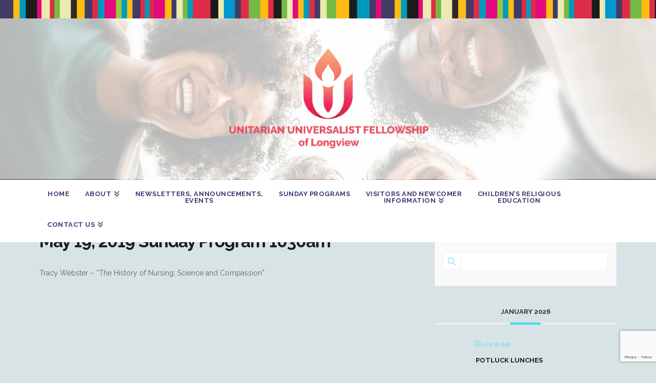

--- FILE ---
content_type: text/html; charset=utf-8
request_url: https://www.google.com/recaptcha/api2/anchor?ar=1&k=6LdRIXsgAAAAAAOV3aj8ZvkRgfTyAea4cCNukIMU&co=aHR0cHM6Ly93d3cudXVmbG9uZ3ZpZXcub3JnOjQ0Mw..&hl=en&v=PoyoqOPhxBO7pBk68S4YbpHZ&size=invisible&anchor-ms=20000&execute-ms=30000&cb=ae296khdi2mm
body_size: 48771
content:
<!DOCTYPE HTML><html dir="ltr" lang="en"><head><meta http-equiv="Content-Type" content="text/html; charset=UTF-8">
<meta http-equiv="X-UA-Compatible" content="IE=edge">
<title>reCAPTCHA</title>
<style type="text/css">
/* cyrillic-ext */
@font-face {
  font-family: 'Roboto';
  font-style: normal;
  font-weight: 400;
  font-stretch: 100%;
  src: url(//fonts.gstatic.com/s/roboto/v48/KFO7CnqEu92Fr1ME7kSn66aGLdTylUAMa3GUBHMdazTgWw.woff2) format('woff2');
  unicode-range: U+0460-052F, U+1C80-1C8A, U+20B4, U+2DE0-2DFF, U+A640-A69F, U+FE2E-FE2F;
}
/* cyrillic */
@font-face {
  font-family: 'Roboto';
  font-style: normal;
  font-weight: 400;
  font-stretch: 100%;
  src: url(//fonts.gstatic.com/s/roboto/v48/KFO7CnqEu92Fr1ME7kSn66aGLdTylUAMa3iUBHMdazTgWw.woff2) format('woff2');
  unicode-range: U+0301, U+0400-045F, U+0490-0491, U+04B0-04B1, U+2116;
}
/* greek-ext */
@font-face {
  font-family: 'Roboto';
  font-style: normal;
  font-weight: 400;
  font-stretch: 100%;
  src: url(//fonts.gstatic.com/s/roboto/v48/KFO7CnqEu92Fr1ME7kSn66aGLdTylUAMa3CUBHMdazTgWw.woff2) format('woff2');
  unicode-range: U+1F00-1FFF;
}
/* greek */
@font-face {
  font-family: 'Roboto';
  font-style: normal;
  font-weight: 400;
  font-stretch: 100%;
  src: url(//fonts.gstatic.com/s/roboto/v48/KFO7CnqEu92Fr1ME7kSn66aGLdTylUAMa3-UBHMdazTgWw.woff2) format('woff2');
  unicode-range: U+0370-0377, U+037A-037F, U+0384-038A, U+038C, U+038E-03A1, U+03A3-03FF;
}
/* math */
@font-face {
  font-family: 'Roboto';
  font-style: normal;
  font-weight: 400;
  font-stretch: 100%;
  src: url(//fonts.gstatic.com/s/roboto/v48/KFO7CnqEu92Fr1ME7kSn66aGLdTylUAMawCUBHMdazTgWw.woff2) format('woff2');
  unicode-range: U+0302-0303, U+0305, U+0307-0308, U+0310, U+0312, U+0315, U+031A, U+0326-0327, U+032C, U+032F-0330, U+0332-0333, U+0338, U+033A, U+0346, U+034D, U+0391-03A1, U+03A3-03A9, U+03B1-03C9, U+03D1, U+03D5-03D6, U+03F0-03F1, U+03F4-03F5, U+2016-2017, U+2034-2038, U+203C, U+2040, U+2043, U+2047, U+2050, U+2057, U+205F, U+2070-2071, U+2074-208E, U+2090-209C, U+20D0-20DC, U+20E1, U+20E5-20EF, U+2100-2112, U+2114-2115, U+2117-2121, U+2123-214F, U+2190, U+2192, U+2194-21AE, U+21B0-21E5, U+21F1-21F2, U+21F4-2211, U+2213-2214, U+2216-22FF, U+2308-230B, U+2310, U+2319, U+231C-2321, U+2336-237A, U+237C, U+2395, U+239B-23B7, U+23D0, U+23DC-23E1, U+2474-2475, U+25AF, U+25B3, U+25B7, U+25BD, U+25C1, U+25CA, U+25CC, U+25FB, U+266D-266F, U+27C0-27FF, U+2900-2AFF, U+2B0E-2B11, U+2B30-2B4C, U+2BFE, U+3030, U+FF5B, U+FF5D, U+1D400-1D7FF, U+1EE00-1EEFF;
}
/* symbols */
@font-face {
  font-family: 'Roboto';
  font-style: normal;
  font-weight: 400;
  font-stretch: 100%;
  src: url(//fonts.gstatic.com/s/roboto/v48/KFO7CnqEu92Fr1ME7kSn66aGLdTylUAMaxKUBHMdazTgWw.woff2) format('woff2');
  unicode-range: U+0001-000C, U+000E-001F, U+007F-009F, U+20DD-20E0, U+20E2-20E4, U+2150-218F, U+2190, U+2192, U+2194-2199, U+21AF, U+21E6-21F0, U+21F3, U+2218-2219, U+2299, U+22C4-22C6, U+2300-243F, U+2440-244A, U+2460-24FF, U+25A0-27BF, U+2800-28FF, U+2921-2922, U+2981, U+29BF, U+29EB, U+2B00-2BFF, U+4DC0-4DFF, U+FFF9-FFFB, U+10140-1018E, U+10190-1019C, U+101A0, U+101D0-101FD, U+102E0-102FB, U+10E60-10E7E, U+1D2C0-1D2D3, U+1D2E0-1D37F, U+1F000-1F0FF, U+1F100-1F1AD, U+1F1E6-1F1FF, U+1F30D-1F30F, U+1F315, U+1F31C, U+1F31E, U+1F320-1F32C, U+1F336, U+1F378, U+1F37D, U+1F382, U+1F393-1F39F, U+1F3A7-1F3A8, U+1F3AC-1F3AF, U+1F3C2, U+1F3C4-1F3C6, U+1F3CA-1F3CE, U+1F3D4-1F3E0, U+1F3ED, U+1F3F1-1F3F3, U+1F3F5-1F3F7, U+1F408, U+1F415, U+1F41F, U+1F426, U+1F43F, U+1F441-1F442, U+1F444, U+1F446-1F449, U+1F44C-1F44E, U+1F453, U+1F46A, U+1F47D, U+1F4A3, U+1F4B0, U+1F4B3, U+1F4B9, U+1F4BB, U+1F4BF, U+1F4C8-1F4CB, U+1F4D6, U+1F4DA, U+1F4DF, U+1F4E3-1F4E6, U+1F4EA-1F4ED, U+1F4F7, U+1F4F9-1F4FB, U+1F4FD-1F4FE, U+1F503, U+1F507-1F50B, U+1F50D, U+1F512-1F513, U+1F53E-1F54A, U+1F54F-1F5FA, U+1F610, U+1F650-1F67F, U+1F687, U+1F68D, U+1F691, U+1F694, U+1F698, U+1F6AD, U+1F6B2, U+1F6B9-1F6BA, U+1F6BC, U+1F6C6-1F6CF, U+1F6D3-1F6D7, U+1F6E0-1F6EA, U+1F6F0-1F6F3, U+1F6F7-1F6FC, U+1F700-1F7FF, U+1F800-1F80B, U+1F810-1F847, U+1F850-1F859, U+1F860-1F887, U+1F890-1F8AD, U+1F8B0-1F8BB, U+1F8C0-1F8C1, U+1F900-1F90B, U+1F93B, U+1F946, U+1F984, U+1F996, U+1F9E9, U+1FA00-1FA6F, U+1FA70-1FA7C, U+1FA80-1FA89, U+1FA8F-1FAC6, U+1FACE-1FADC, U+1FADF-1FAE9, U+1FAF0-1FAF8, U+1FB00-1FBFF;
}
/* vietnamese */
@font-face {
  font-family: 'Roboto';
  font-style: normal;
  font-weight: 400;
  font-stretch: 100%;
  src: url(//fonts.gstatic.com/s/roboto/v48/KFO7CnqEu92Fr1ME7kSn66aGLdTylUAMa3OUBHMdazTgWw.woff2) format('woff2');
  unicode-range: U+0102-0103, U+0110-0111, U+0128-0129, U+0168-0169, U+01A0-01A1, U+01AF-01B0, U+0300-0301, U+0303-0304, U+0308-0309, U+0323, U+0329, U+1EA0-1EF9, U+20AB;
}
/* latin-ext */
@font-face {
  font-family: 'Roboto';
  font-style: normal;
  font-weight: 400;
  font-stretch: 100%;
  src: url(//fonts.gstatic.com/s/roboto/v48/KFO7CnqEu92Fr1ME7kSn66aGLdTylUAMa3KUBHMdazTgWw.woff2) format('woff2');
  unicode-range: U+0100-02BA, U+02BD-02C5, U+02C7-02CC, U+02CE-02D7, U+02DD-02FF, U+0304, U+0308, U+0329, U+1D00-1DBF, U+1E00-1E9F, U+1EF2-1EFF, U+2020, U+20A0-20AB, U+20AD-20C0, U+2113, U+2C60-2C7F, U+A720-A7FF;
}
/* latin */
@font-face {
  font-family: 'Roboto';
  font-style: normal;
  font-weight: 400;
  font-stretch: 100%;
  src: url(//fonts.gstatic.com/s/roboto/v48/KFO7CnqEu92Fr1ME7kSn66aGLdTylUAMa3yUBHMdazQ.woff2) format('woff2');
  unicode-range: U+0000-00FF, U+0131, U+0152-0153, U+02BB-02BC, U+02C6, U+02DA, U+02DC, U+0304, U+0308, U+0329, U+2000-206F, U+20AC, U+2122, U+2191, U+2193, U+2212, U+2215, U+FEFF, U+FFFD;
}
/* cyrillic-ext */
@font-face {
  font-family: 'Roboto';
  font-style: normal;
  font-weight: 500;
  font-stretch: 100%;
  src: url(//fonts.gstatic.com/s/roboto/v48/KFO7CnqEu92Fr1ME7kSn66aGLdTylUAMa3GUBHMdazTgWw.woff2) format('woff2');
  unicode-range: U+0460-052F, U+1C80-1C8A, U+20B4, U+2DE0-2DFF, U+A640-A69F, U+FE2E-FE2F;
}
/* cyrillic */
@font-face {
  font-family: 'Roboto';
  font-style: normal;
  font-weight: 500;
  font-stretch: 100%;
  src: url(//fonts.gstatic.com/s/roboto/v48/KFO7CnqEu92Fr1ME7kSn66aGLdTylUAMa3iUBHMdazTgWw.woff2) format('woff2');
  unicode-range: U+0301, U+0400-045F, U+0490-0491, U+04B0-04B1, U+2116;
}
/* greek-ext */
@font-face {
  font-family: 'Roboto';
  font-style: normal;
  font-weight: 500;
  font-stretch: 100%;
  src: url(//fonts.gstatic.com/s/roboto/v48/KFO7CnqEu92Fr1ME7kSn66aGLdTylUAMa3CUBHMdazTgWw.woff2) format('woff2');
  unicode-range: U+1F00-1FFF;
}
/* greek */
@font-face {
  font-family: 'Roboto';
  font-style: normal;
  font-weight: 500;
  font-stretch: 100%;
  src: url(//fonts.gstatic.com/s/roboto/v48/KFO7CnqEu92Fr1ME7kSn66aGLdTylUAMa3-UBHMdazTgWw.woff2) format('woff2');
  unicode-range: U+0370-0377, U+037A-037F, U+0384-038A, U+038C, U+038E-03A1, U+03A3-03FF;
}
/* math */
@font-face {
  font-family: 'Roboto';
  font-style: normal;
  font-weight: 500;
  font-stretch: 100%;
  src: url(//fonts.gstatic.com/s/roboto/v48/KFO7CnqEu92Fr1ME7kSn66aGLdTylUAMawCUBHMdazTgWw.woff2) format('woff2');
  unicode-range: U+0302-0303, U+0305, U+0307-0308, U+0310, U+0312, U+0315, U+031A, U+0326-0327, U+032C, U+032F-0330, U+0332-0333, U+0338, U+033A, U+0346, U+034D, U+0391-03A1, U+03A3-03A9, U+03B1-03C9, U+03D1, U+03D5-03D6, U+03F0-03F1, U+03F4-03F5, U+2016-2017, U+2034-2038, U+203C, U+2040, U+2043, U+2047, U+2050, U+2057, U+205F, U+2070-2071, U+2074-208E, U+2090-209C, U+20D0-20DC, U+20E1, U+20E5-20EF, U+2100-2112, U+2114-2115, U+2117-2121, U+2123-214F, U+2190, U+2192, U+2194-21AE, U+21B0-21E5, U+21F1-21F2, U+21F4-2211, U+2213-2214, U+2216-22FF, U+2308-230B, U+2310, U+2319, U+231C-2321, U+2336-237A, U+237C, U+2395, U+239B-23B7, U+23D0, U+23DC-23E1, U+2474-2475, U+25AF, U+25B3, U+25B7, U+25BD, U+25C1, U+25CA, U+25CC, U+25FB, U+266D-266F, U+27C0-27FF, U+2900-2AFF, U+2B0E-2B11, U+2B30-2B4C, U+2BFE, U+3030, U+FF5B, U+FF5D, U+1D400-1D7FF, U+1EE00-1EEFF;
}
/* symbols */
@font-face {
  font-family: 'Roboto';
  font-style: normal;
  font-weight: 500;
  font-stretch: 100%;
  src: url(//fonts.gstatic.com/s/roboto/v48/KFO7CnqEu92Fr1ME7kSn66aGLdTylUAMaxKUBHMdazTgWw.woff2) format('woff2');
  unicode-range: U+0001-000C, U+000E-001F, U+007F-009F, U+20DD-20E0, U+20E2-20E4, U+2150-218F, U+2190, U+2192, U+2194-2199, U+21AF, U+21E6-21F0, U+21F3, U+2218-2219, U+2299, U+22C4-22C6, U+2300-243F, U+2440-244A, U+2460-24FF, U+25A0-27BF, U+2800-28FF, U+2921-2922, U+2981, U+29BF, U+29EB, U+2B00-2BFF, U+4DC0-4DFF, U+FFF9-FFFB, U+10140-1018E, U+10190-1019C, U+101A0, U+101D0-101FD, U+102E0-102FB, U+10E60-10E7E, U+1D2C0-1D2D3, U+1D2E0-1D37F, U+1F000-1F0FF, U+1F100-1F1AD, U+1F1E6-1F1FF, U+1F30D-1F30F, U+1F315, U+1F31C, U+1F31E, U+1F320-1F32C, U+1F336, U+1F378, U+1F37D, U+1F382, U+1F393-1F39F, U+1F3A7-1F3A8, U+1F3AC-1F3AF, U+1F3C2, U+1F3C4-1F3C6, U+1F3CA-1F3CE, U+1F3D4-1F3E0, U+1F3ED, U+1F3F1-1F3F3, U+1F3F5-1F3F7, U+1F408, U+1F415, U+1F41F, U+1F426, U+1F43F, U+1F441-1F442, U+1F444, U+1F446-1F449, U+1F44C-1F44E, U+1F453, U+1F46A, U+1F47D, U+1F4A3, U+1F4B0, U+1F4B3, U+1F4B9, U+1F4BB, U+1F4BF, U+1F4C8-1F4CB, U+1F4D6, U+1F4DA, U+1F4DF, U+1F4E3-1F4E6, U+1F4EA-1F4ED, U+1F4F7, U+1F4F9-1F4FB, U+1F4FD-1F4FE, U+1F503, U+1F507-1F50B, U+1F50D, U+1F512-1F513, U+1F53E-1F54A, U+1F54F-1F5FA, U+1F610, U+1F650-1F67F, U+1F687, U+1F68D, U+1F691, U+1F694, U+1F698, U+1F6AD, U+1F6B2, U+1F6B9-1F6BA, U+1F6BC, U+1F6C6-1F6CF, U+1F6D3-1F6D7, U+1F6E0-1F6EA, U+1F6F0-1F6F3, U+1F6F7-1F6FC, U+1F700-1F7FF, U+1F800-1F80B, U+1F810-1F847, U+1F850-1F859, U+1F860-1F887, U+1F890-1F8AD, U+1F8B0-1F8BB, U+1F8C0-1F8C1, U+1F900-1F90B, U+1F93B, U+1F946, U+1F984, U+1F996, U+1F9E9, U+1FA00-1FA6F, U+1FA70-1FA7C, U+1FA80-1FA89, U+1FA8F-1FAC6, U+1FACE-1FADC, U+1FADF-1FAE9, U+1FAF0-1FAF8, U+1FB00-1FBFF;
}
/* vietnamese */
@font-face {
  font-family: 'Roboto';
  font-style: normal;
  font-weight: 500;
  font-stretch: 100%;
  src: url(//fonts.gstatic.com/s/roboto/v48/KFO7CnqEu92Fr1ME7kSn66aGLdTylUAMa3OUBHMdazTgWw.woff2) format('woff2');
  unicode-range: U+0102-0103, U+0110-0111, U+0128-0129, U+0168-0169, U+01A0-01A1, U+01AF-01B0, U+0300-0301, U+0303-0304, U+0308-0309, U+0323, U+0329, U+1EA0-1EF9, U+20AB;
}
/* latin-ext */
@font-face {
  font-family: 'Roboto';
  font-style: normal;
  font-weight: 500;
  font-stretch: 100%;
  src: url(//fonts.gstatic.com/s/roboto/v48/KFO7CnqEu92Fr1ME7kSn66aGLdTylUAMa3KUBHMdazTgWw.woff2) format('woff2');
  unicode-range: U+0100-02BA, U+02BD-02C5, U+02C7-02CC, U+02CE-02D7, U+02DD-02FF, U+0304, U+0308, U+0329, U+1D00-1DBF, U+1E00-1E9F, U+1EF2-1EFF, U+2020, U+20A0-20AB, U+20AD-20C0, U+2113, U+2C60-2C7F, U+A720-A7FF;
}
/* latin */
@font-face {
  font-family: 'Roboto';
  font-style: normal;
  font-weight: 500;
  font-stretch: 100%;
  src: url(//fonts.gstatic.com/s/roboto/v48/KFO7CnqEu92Fr1ME7kSn66aGLdTylUAMa3yUBHMdazQ.woff2) format('woff2');
  unicode-range: U+0000-00FF, U+0131, U+0152-0153, U+02BB-02BC, U+02C6, U+02DA, U+02DC, U+0304, U+0308, U+0329, U+2000-206F, U+20AC, U+2122, U+2191, U+2193, U+2212, U+2215, U+FEFF, U+FFFD;
}
/* cyrillic-ext */
@font-face {
  font-family: 'Roboto';
  font-style: normal;
  font-weight: 900;
  font-stretch: 100%;
  src: url(//fonts.gstatic.com/s/roboto/v48/KFO7CnqEu92Fr1ME7kSn66aGLdTylUAMa3GUBHMdazTgWw.woff2) format('woff2');
  unicode-range: U+0460-052F, U+1C80-1C8A, U+20B4, U+2DE0-2DFF, U+A640-A69F, U+FE2E-FE2F;
}
/* cyrillic */
@font-face {
  font-family: 'Roboto';
  font-style: normal;
  font-weight: 900;
  font-stretch: 100%;
  src: url(//fonts.gstatic.com/s/roboto/v48/KFO7CnqEu92Fr1ME7kSn66aGLdTylUAMa3iUBHMdazTgWw.woff2) format('woff2');
  unicode-range: U+0301, U+0400-045F, U+0490-0491, U+04B0-04B1, U+2116;
}
/* greek-ext */
@font-face {
  font-family: 'Roboto';
  font-style: normal;
  font-weight: 900;
  font-stretch: 100%;
  src: url(//fonts.gstatic.com/s/roboto/v48/KFO7CnqEu92Fr1ME7kSn66aGLdTylUAMa3CUBHMdazTgWw.woff2) format('woff2');
  unicode-range: U+1F00-1FFF;
}
/* greek */
@font-face {
  font-family: 'Roboto';
  font-style: normal;
  font-weight: 900;
  font-stretch: 100%;
  src: url(//fonts.gstatic.com/s/roboto/v48/KFO7CnqEu92Fr1ME7kSn66aGLdTylUAMa3-UBHMdazTgWw.woff2) format('woff2');
  unicode-range: U+0370-0377, U+037A-037F, U+0384-038A, U+038C, U+038E-03A1, U+03A3-03FF;
}
/* math */
@font-face {
  font-family: 'Roboto';
  font-style: normal;
  font-weight: 900;
  font-stretch: 100%;
  src: url(//fonts.gstatic.com/s/roboto/v48/KFO7CnqEu92Fr1ME7kSn66aGLdTylUAMawCUBHMdazTgWw.woff2) format('woff2');
  unicode-range: U+0302-0303, U+0305, U+0307-0308, U+0310, U+0312, U+0315, U+031A, U+0326-0327, U+032C, U+032F-0330, U+0332-0333, U+0338, U+033A, U+0346, U+034D, U+0391-03A1, U+03A3-03A9, U+03B1-03C9, U+03D1, U+03D5-03D6, U+03F0-03F1, U+03F4-03F5, U+2016-2017, U+2034-2038, U+203C, U+2040, U+2043, U+2047, U+2050, U+2057, U+205F, U+2070-2071, U+2074-208E, U+2090-209C, U+20D0-20DC, U+20E1, U+20E5-20EF, U+2100-2112, U+2114-2115, U+2117-2121, U+2123-214F, U+2190, U+2192, U+2194-21AE, U+21B0-21E5, U+21F1-21F2, U+21F4-2211, U+2213-2214, U+2216-22FF, U+2308-230B, U+2310, U+2319, U+231C-2321, U+2336-237A, U+237C, U+2395, U+239B-23B7, U+23D0, U+23DC-23E1, U+2474-2475, U+25AF, U+25B3, U+25B7, U+25BD, U+25C1, U+25CA, U+25CC, U+25FB, U+266D-266F, U+27C0-27FF, U+2900-2AFF, U+2B0E-2B11, U+2B30-2B4C, U+2BFE, U+3030, U+FF5B, U+FF5D, U+1D400-1D7FF, U+1EE00-1EEFF;
}
/* symbols */
@font-face {
  font-family: 'Roboto';
  font-style: normal;
  font-weight: 900;
  font-stretch: 100%;
  src: url(//fonts.gstatic.com/s/roboto/v48/KFO7CnqEu92Fr1ME7kSn66aGLdTylUAMaxKUBHMdazTgWw.woff2) format('woff2');
  unicode-range: U+0001-000C, U+000E-001F, U+007F-009F, U+20DD-20E0, U+20E2-20E4, U+2150-218F, U+2190, U+2192, U+2194-2199, U+21AF, U+21E6-21F0, U+21F3, U+2218-2219, U+2299, U+22C4-22C6, U+2300-243F, U+2440-244A, U+2460-24FF, U+25A0-27BF, U+2800-28FF, U+2921-2922, U+2981, U+29BF, U+29EB, U+2B00-2BFF, U+4DC0-4DFF, U+FFF9-FFFB, U+10140-1018E, U+10190-1019C, U+101A0, U+101D0-101FD, U+102E0-102FB, U+10E60-10E7E, U+1D2C0-1D2D3, U+1D2E0-1D37F, U+1F000-1F0FF, U+1F100-1F1AD, U+1F1E6-1F1FF, U+1F30D-1F30F, U+1F315, U+1F31C, U+1F31E, U+1F320-1F32C, U+1F336, U+1F378, U+1F37D, U+1F382, U+1F393-1F39F, U+1F3A7-1F3A8, U+1F3AC-1F3AF, U+1F3C2, U+1F3C4-1F3C6, U+1F3CA-1F3CE, U+1F3D4-1F3E0, U+1F3ED, U+1F3F1-1F3F3, U+1F3F5-1F3F7, U+1F408, U+1F415, U+1F41F, U+1F426, U+1F43F, U+1F441-1F442, U+1F444, U+1F446-1F449, U+1F44C-1F44E, U+1F453, U+1F46A, U+1F47D, U+1F4A3, U+1F4B0, U+1F4B3, U+1F4B9, U+1F4BB, U+1F4BF, U+1F4C8-1F4CB, U+1F4D6, U+1F4DA, U+1F4DF, U+1F4E3-1F4E6, U+1F4EA-1F4ED, U+1F4F7, U+1F4F9-1F4FB, U+1F4FD-1F4FE, U+1F503, U+1F507-1F50B, U+1F50D, U+1F512-1F513, U+1F53E-1F54A, U+1F54F-1F5FA, U+1F610, U+1F650-1F67F, U+1F687, U+1F68D, U+1F691, U+1F694, U+1F698, U+1F6AD, U+1F6B2, U+1F6B9-1F6BA, U+1F6BC, U+1F6C6-1F6CF, U+1F6D3-1F6D7, U+1F6E0-1F6EA, U+1F6F0-1F6F3, U+1F6F7-1F6FC, U+1F700-1F7FF, U+1F800-1F80B, U+1F810-1F847, U+1F850-1F859, U+1F860-1F887, U+1F890-1F8AD, U+1F8B0-1F8BB, U+1F8C0-1F8C1, U+1F900-1F90B, U+1F93B, U+1F946, U+1F984, U+1F996, U+1F9E9, U+1FA00-1FA6F, U+1FA70-1FA7C, U+1FA80-1FA89, U+1FA8F-1FAC6, U+1FACE-1FADC, U+1FADF-1FAE9, U+1FAF0-1FAF8, U+1FB00-1FBFF;
}
/* vietnamese */
@font-face {
  font-family: 'Roboto';
  font-style: normal;
  font-weight: 900;
  font-stretch: 100%;
  src: url(//fonts.gstatic.com/s/roboto/v48/KFO7CnqEu92Fr1ME7kSn66aGLdTylUAMa3OUBHMdazTgWw.woff2) format('woff2');
  unicode-range: U+0102-0103, U+0110-0111, U+0128-0129, U+0168-0169, U+01A0-01A1, U+01AF-01B0, U+0300-0301, U+0303-0304, U+0308-0309, U+0323, U+0329, U+1EA0-1EF9, U+20AB;
}
/* latin-ext */
@font-face {
  font-family: 'Roboto';
  font-style: normal;
  font-weight: 900;
  font-stretch: 100%;
  src: url(//fonts.gstatic.com/s/roboto/v48/KFO7CnqEu92Fr1ME7kSn66aGLdTylUAMa3KUBHMdazTgWw.woff2) format('woff2');
  unicode-range: U+0100-02BA, U+02BD-02C5, U+02C7-02CC, U+02CE-02D7, U+02DD-02FF, U+0304, U+0308, U+0329, U+1D00-1DBF, U+1E00-1E9F, U+1EF2-1EFF, U+2020, U+20A0-20AB, U+20AD-20C0, U+2113, U+2C60-2C7F, U+A720-A7FF;
}
/* latin */
@font-face {
  font-family: 'Roboto';
  font-style: normal;
  font-weight: 900;
  font-stretch: 100%;
  src: url(//fonts.gstatic.com/s/roboto/v48/KFO7CnqEu92Fr1ME7kSn66aGLdTylUAMa3yUBHMdazQ.woff2) format('woff2');
  unicode-range: U+0000-00FF, U+0131, U+0152-0153, U+02BB-02BC, U+02C6, U+02DA, U+02DC, U+0304, U+0308, U+0329, U+2000-206F, U+20AC, U+2122, U+2191, U+2193, U+2212, U+2215, U+FEFF, U+FFFD;
}

</style>
<link rel="stylesheet" type="text/css" href="https://www.gstatic.com/recaptcha/releases/PoyoqOPhxBO7pBk68S4YbpHZ/styles__ltr.css">
<script nonce="C0sDyRCII3X_Yi2Tovd7kg" type="text/javascript">window['__recaptcha_api'] = 'https://www.google.com/recaptcha/api2/';</script>
<script type="text/javascript" src="https://www.gstatic.com/recaptcha/releases/PoyoqOPhxBO7pBk68S4YbpHZ/recaptcha__en.js" nonce="C0sDyRCII3X_Yi2Tovd7kg">
      
    </script></head>
<body><div id="rc-anchor-alert" class="rc-anchor-alert"></div>
<input type="hidden" id="recaptcha-token" value="[base64]">
<script type="text/javascript" nonce="C0sDyRCII3X_Yi2Tovd7kg">
      recaptcha.anchor.Main.init("[\x22ainput\x22,[\x22bgdata\x22,\x22\x22,\[base64]/[base64]/bmV3IFpbdF0obVswXSk6Sz09Mj9uZXcgWlt0XShtWzBdLG1bMV0pOks9PTM/bmV3IFpbdF0obVswXSxtWzFdLG1bMl0pOks9PTQ/[base64]/[base64]/[base64]/[base64]/[base64]/[base64]/[base64]/[base64]/[base64]/[base64]/[base64]/[base64]/[base64]/[base64]\\u003d\\u003d\x22,\[base64]\x22,\x22w5LDmHx8w790cm7CngxGw6Rhwp1Aw5I0XCTCjCDCgcOrw7bChMO5w77CoEzClcOxwpxnw4F5w4cba8KiacOzWcKKeADCmsORw57DhSvCqMKrwok+w5DCpknDr8KOwqzDlcOOwprClMObbsKOJMO/Q1okwpMmw4R6MnvClVzCtmHCv8Opw7kUfMO+WnAKwoEXAcOXED0Ew5jCicKnw53CgMKcw7oNXcOpwoTDpRjDgMOvZMO0PwrCrcOIfxrCg8Kcw6lhwoPCisOfwpAPKjDCq8KWUDEWw47CjQJ/w67DjRBqW28qw6t5wqxETMO6G3nCj0HDn8O3wrDClh9Fw7DDh8KTw4jCnMOjbsOxZ2zCi8KawrrCt8OYw5ZqwqnCnSsOX1F9w7rDs8KiLD8qCMKpw4RFaEnCkMOtDk7CkGhXwrE9wrN4w5JAPBc+w6vDuMKgQh/DvAw+wpjCvA19XcK6w6bCiMKRw6h/[base64]/DkWDDk2EHw5LCrEbCgMOKKHsgBgJjaFjDg0x8wq7Dh1XDncO+w7rDkwfDhMO2X8KYwp7CicOAAMOIJQTDpTQiXcOVXEzDlcOCU8KMKsKMw5/[base64]/G2TCpMKpQ0PCrcK1d8KldcO1wpV5acKObkgDw4HDo3DDjgwIw78PRT1Iw6tjwqPDok/DmQA4FEVOw4HDu8KDw54xwoc2D8KkwqMvwq7Cg8O2w7vDvAbDgsOIw5DCnlICEQXCrcOSw7V5bMO7w4Z5w7PCsRNew7Vdbld/OMO7wqVLwoDCgcKkw4puVcKlOcObVMKpInxKw44Xw4/CmcORw6vCoXnCpFxoWWAow4rCmyUJw69YDcKbwqBVXMOIOT5aeFAUeMKgwqrChjEVKMK1wpxjSsO3K8KAwoDDp2syw5/ClMKNwpNgw64hRcOHwqnCnRTCjcKuwrnDisOeUMKzCQLDrzDCrQLDo8KEwpnCgMORw74Rwo4Yw4rDmXbCp8O+wozCjXjDs8KifGsUwrUTw6hPUcKbwpYfTMKkw6rDqiHDln/DtQYMw6VRwrrDvz7DhMKJXsO6wpDDi8Kuw60/bzHDpDV2w5pZwpBYwqtEw4dIDcK1AyvCmMO6w7zCmMO0Yl1PwpR9YG1dw6PDmFHCpH0dGcOdIVzDp3bCkMK0wqbDriATw6LCisKlw5QCQMKRwq/DmiLCmgDCnS0iwrXDsFvDq0c8NcONKMKZwr7DlwXDpBzDrcKPwrsVw5tyIcOFw4MHw4MVUsKiwpA4JsOAeHVPJMOcIMOLWTBxwoINwp3CvsOzwrRdwp/CjA7DgV9hbhTCpBHDusKew4skwobDrhPCgAgXwoDClcKNw57Chx1PwoTCoGPCu8KRacKAw4zDrsK2wovDvUoawqx9wpfDssOyBsKqwp3ChwYeMxZ9ZMK/wohNQxY2w5p9ZsK+w4fCksOeNSzDkcOhdsKaYcKqG0YywpLClMKuWFzCp8K0BGzCssKnWcK/wqo5ShDDn8KFwq3Dk8Oea8KIw6ECw4gjAw01NlZMw4LDvsOuHmxpIcKpwo3Dh8OLw71Aw5zDhwNrM8K3woFDNybDq8Osw4LDhW/CpF3DjcKdw5lSeQJrw6kWw6rDtcKew6pawrTDrX44wp7CosOVPx1dwottwq0tw4I0wocBG8OowpdKW3MRHHXCtww0MFsAwrrDlUJkKgTDmgrDg8KtB8KsaW3CnSBfbcKqw7fCjRIIwrHCtgnCq8OgfcOkLlgNXcKVwqg/w60GZsOUa8O1MQrDusKYRkYXwprChFh8I8KEw6XCvcOLw6jDhMKtw65zw7QMwrB3w4VPw47CknA3wq9pGB/Cs8KPeMOmw4pcw7PDkmVgw5FLwrrCr1bDmGfCg8OcwosHO8OtYcOMLi7CosONTcK/[base64]/DkcKmbcOxwpfDv8KRwrZ4FQnDlW7DnHVTVDDDgMOxHcKXwq8fcMK+H8KcbcKgwrElEzkffjXCncK/[base64]/[base64]/EMKTPElCw6pVYsOPwrjCocKbN8Ofw5bDicOLwrXCnRFOw5BowoNdw4zCpcOnHW/CtUXDv8KqZicUwrJqwodnaMKRXF0ewqTCvcOLw58VcFsJfMO3XsKsJMOafBgbwqFdw4VgNMKYIcK4CcO1U8Ouw4V0w5rCoMKdw7zCuFA/GsO/woUOw5PCqcKCwq40wod3L0tITcOswqJVwq5ZTSzDgSDDqMOzC2nDk8OqwqPDrjjDuhV8Rhs4I2HCglTCt8KhTTVNw6/DkcKjM1UDBMOANXQPwo12w6FxNcKXw6DCtToQwqEtBHbDqWDDscOew58KOcKeE8O9wosXSCTDo8KDwqPDm8KVw6zClcKWfW3DqsKoRsKbw4lFJVFlPFfDkMKxw4/ClcKnw4fDqmhpIiUKYBjDh8OIUMOgccO7w43DmcOmw7ZJSMOnNsKew6zDuMKWwojCtTxLH8K+GgwBZ8Kaw50jTcKQeMKBw7fCs8KfVR98KTjDgsK0JsK6EhZud2TCisKtSl9XY1U0wpoxwpE8HMKNwp8Zw6XCsgVcNj/[base64]/[base64]/Cm8OZwrzDqU/DmARmHgYRajh6wpJeY8OLwrlgwrrDp1QKEVzCg1EWw5kpwo4jw4DCgjPDg18mw6zDtUsAwpjCmQrDtHBLwodiw7gOw4RPe1TCn8KTecOqwrbClcOawo57wq5JdDBZUCpEX1bCsT0EesKLw5jCrA0wKgfDsjd+R8Klw4nDv8KHc8OXw7x+wqspwqHCqUFGwpV/eiJKSnpeD8OfV8OwwpBww7rDsMKhwrUMFsOkwpBpMcOcwqowGRgKwptgw5/Ch8KmKsOuw6nCusOgw6jCo8KwW0E6SijDkAhSCsO/wqTDkg3DlyzDvxrClcOJw7gIMSTCvWvDiMOvO8Ofw78xwrQXwqXCgcOtwrxBZh/CnBdGUCMnwofDh8KcMcOmwpPCoQ51wrQFNw/Dl8K8cMK7LcOsTsK7w77DnE1lw7nCqsKawp9MwqrCgXvDtcK+TMOSw6ExwpzCiC7CkXoPbyjCsMKxw79fSHHCmGTDgMKnfBrDkRULNSDCqnnDucO+w586WRJNAMOrw6XComFAwo7Cp8O/w75Bw6BSw7cmwo4hKsK/wr3Cu8Ozw40TTSpOXMOPfj3CtsOlFMKrw6htw4Ynw4ENQXIqw6XCp8Oaw57Dh2wCw6JawqJ9w5YOwpLCg0HCrDrDnsKJURPCncOPZSzDqcKpMTTCs8ONciFvdWtBwrHDvg8/w5sMw4FTw7A1w5BKVynCqnggC8OAwqPChMKVbsK7eA3DskJ3w6h9wpLCusONMF5Vw7fCncKqO1bCgsKSw4bCkzfDkMKAwp4LBMKfw4tFZSnDtcKQwoHDrBTCvRfDvsOiK1DChcO4fXbDscK8w4sZwqLCgTB6w6DCt1/DnBTDmcOXwqDDh0cKw57DiMK/woLDt3TCmcKLw63DhcOUdMKaOgwUA8O8Rk54GHcJw7tUw6HDmB3CoXzDuMKRNw/DugjCvsKUDcKvwrDCv8Otwqsuw4jDonDChFwuUm8RwqLDuh7DrsK+w4/CnsKVK8Opw5cbZw1IwqJ1L0VxUz4MOMOYAT/Dg8KtaQg/wq4Sw7TDgsKWYMKZbCPDl2tlw6tNAlvCq2I/BcOJwo/DrDfCkFdXccOZVlFVwqfDg3gCw7M4asK6wqbDhcOAN8OTw6TCv3HDuXByw4xHwr7Cl8O9wp9ePMK7wovDicKVw5NrLsKFb8Kkd1fCo2LCpcKaw580F8O6L8Kfw5MFE8KVw53CslFyw6/[base64]/wojDjsO6w648wrDCmUYzJ8KxV0Qfwr1TBsK/Og/CjcKIWiXDkHEQwr9sZMKdBMOtwphAfsKrDS3Dm2lHwpoOwpZtWABvTcKjZ8KQw4ptZsKOHsK4WHh2wqLDigDCkMKzw49tcX4/[base64]/CkCLCtcK7wrfCs8OawqXDosKFw67CrHTDkScLCirCoxJjwpTDuMOzFzpsNFUowpnCssKDwoAoQ8OFHsOjSExDwofDkMOTwojDj8O7azHCosO3w7oow5zCrR5tL8K0w6UxNzvDqsK1McORPwrDmVsCF1poZMKFPsOBwqNbOMOcw4jCjFJqw4bCpsKGw5/[base64]/C0/Du8OWw7xBw67DpsO7wrPCiEoCWMKlQMK5wpTCkcO+AzHClEB7w7PDocKUwpLDrcK0wrkiw5tewprDncO1w6TDlMKlD8KoQg7DisKZFcKsY0TDhsKbSlDCjsOcSGTCh8KgVsOZaMOpwrADw6wIwpcwwqzDhxnDhMOKB8Kywq7Cpw/DmipjOhfCsgIIb2LCvAjCrUvDtjvDj8Kcw7Npw5PCicOcwqQAw40NZ1k/wqIAEsO4SsOpY8KAwo8nw6gQw7/Dik/DqsKsEcKRw77CpMObw75nQDPCojzCocODwr/[base64]/CtmHDrnNAwo04wrjClyvDssKHw685EnkaLsKaw63Cj8Ogw5PDo8OBwrHCtmclXsOCw456w4PDosOvMhZMwoXDmGYbScKOwqPCgcO+LMOawoQTM8KOKcKHbTRtwpUcX8OBwoXDgVTCr8OeaGcLKjsKw6nCjhFKwrTDrh5OW8Kbwod4GcODw4/ClUzDs8OYw7HCqXNYKQ7Dh8KbM0PDpW1DAH3Dk8OQwrXDrcOTw7LCuD3ClMK3KD/CmMOMwo0yw5TCpTx1w6FdPcO6L8OgwqnDoMKRUHtJw43DkyMUfRx9fMKdw55LZsObwqrCgQrDjwhReMOPHwHCgsO3wozDs8KQwqbDv10EewAkYitkRcKnw7dEWXzDucK2OMKsOhTCjhbCvxzCr8OQwq/CqjXDl8KTwqLCiMOOLsOPecOAaE3CpUpgdMO8w6DDmcKpwpPDpMKAw6BvwoFRw53Di8OhRsKSworCrEDCv8Kkfm/[base64]/CgMONWw3DgiI4w7TCmUEww5FSwpfDvsODw4lwAMKxwpfDvkLDrT7ChMKCNhlMecO2w5rDlMKZF0low4LCksKYwphsM8Oaw4vDmgtaw5jDmFQEwrvDjm4awoVXAcKYwpcpw4d3eMOBZkDCizpBZ8K3wq/Co8Ovw7DCnMOFw5FAfWzCssOZwonDgC1OYsKBw5tWTMOew6sbdcKBw7zDowljwpxewovClBJxf8OXwpHDgcOTBcKswrHDosKPW8Otwq7CuSpuWXIhWyvCq8Ozw4hrNMOJFBxJw5zCr2XDs07DmFEdb8OHw5YffMK9wow2w4jDmcOCKm/CpcKFJFXCpF/[base64]/CkUvCizfDmwXDtT9sOMOlJ8KKal/DrjrDuD4OGcKVwqXCsMKow5w/SsOrWMOWwrvDrcOpdFfDkMKawrJxwo4bwoLCssOJMGnCq8KuVMOUw5DCqcOOwpQkwpRhD3DDpcOHYkrCvUrCpBcaRH5eRcONw5PChkdqDHXDosO9P8OXHsONC3whFl0ZVB/[base64]/Cv8K1w7F4RMOpDWLDon1UFF1rSMKvw5xeDwrDkXTCvwhsGHFJUBLDqMOYwprCmVvCiyNoTTx/[base64]/LsO7w54UfCrCvMOkSMKvwovDv8Olw74iDsORwpfDo8O/ccKfARnDuMO1w7TDuDDDiUnCq8KgwrvDpcOqQcObw47Cj8O3bibCvTjDkHbDnMO0wocdwpTDs3F/w5Rvwo9BNMKNwpLCrBbDiMKIPsKmHBdwKcK6EyPCp8OINRtnOsKeMsKgw4JFwp/CigtiBcOpw7c6cRTCs8KKw5zDocKQwrFWw5XCmUoWRMK0w5JxWB3DtcKKZcOVwrzDssO4OMOJdsODwpZLSDAEwpfDriIXSsOlwr/[base64]/[base64]/[base64]/Cu8OQw60yAXnDkSYFwoMsP8OVUV0rfsKOwqNlY8Owwo7DssOUKE3CvMK4wp/CsxjDkMOHwonDl8KwwqAJwrVlFkFKw7PChgRLdMKlw6HCvMKZfMOMwonDpcKRwo9MblJYEMK4CsKuwoIfFsOpP8OHOMObw4HDr2zCo3PDusONwrPCmMKcw79nY8O1w5DCjVkAGjzCiz8fw7w3wos9wrfCjVTClMKDw4LDvlVXwo/Cj8OMCX3CvsO2w5RmwpTCqxB3w5FMw4wBw7JnwovDgcOtD8KywqMyw4VSG8KpCcOXVSnCn3rDq8OYScKMIMKcwqpVw7xPFMK/w7gnwoxkw5IpIsK7w7/CvsOPVmgNw6M2wobDg8O4F8OQw6LCj8Kswr1Bwq3DqMKGw7HDs8OULQpawo1Kw6MOKjtuw4cTD8O9MsKWwoRRwrFmwpXCq8KSwocHMMOQwp3CsMKIM27DrMKudh1lw7JlCGLCvcOxDcO/woLDncKKw6TDsAAOw63CuMKvwoYlw6jCrRrCncOFwojCrsKswqwMOSXCo2JYaMOgUsKSccKPIMOYa8OZw7pkJSXDucKMcsO0egVlC8KNw4gMw77ChsOrw6Utw5/[base64]/Cs1nCm8K+YcOWwrPCnHHDiG4OFMK/LELCgcKBwr0wwpHDsnTDj1FhwqZIcSzDqsKaDMOnwp3DqgZOTglfRsK2WsKfIh/Cn8OqMcKvwptid8KHwppRR8KDwqICW0XDgcO+w4nCocOHw7EjdSsawpzDmnIaWXDClz8nwplXwr7DuzBYw7AqEwl5w6E3wr7DnsOlw5vDnC1ow44fFsKTw7AJM8KEwoXCiMKST8KZw7gUdlciw63DusK3SBHDhsKkw7Z2w7/DoFcWwrJNcMKtwrXCi8KZDMKwIRzCriNaV1DCrMKlImfDgkzDpsKkwrzCt8O2w7wVFz/Cj3XCnEUowrgiZcOeEMKEK3jDrMKwwqAjwqtuVm3CrA/CicK6EVNKAQMfBnjCtsKmwogMw7rCoMOKwoIEVCcmbEwefcKmFcOCw6Eqf8OVw5Q+wpBnw5/CnTzDhhzCrsKwZ3p/w5zCqwhFwoLDr8Kcw5IWw45cFsKowq0oDMKrw5Mbw5HDkMO1R8KSw6vDr8OIXMK4CcKmUMOhPCrCthLDnztXw4zCqz1AF2DCrcOVN8Ocw4t/wrYUXcOJwprDmsK0TzjCoTRbw7PDrA3Dgx8EwqlFwqjCkVp4SA82w4TChEZhwpjCnsKOw4YOwrE1w6bCh8KqQBA/[base64]/CssOww7vCjnIHL8OsYRrDsMO/w5vCjjTCiC7CkcO4ecOpZcKBwr59wpjCsB9OGXI9w408wpNIAnBkOXYow4gIw4MMw4jCn3JZA3zCrcKyw6Fdw7Q8w6XDlMKewpDDnsKfUcO3KxhWw5EDwoMQw7sgw6Erwr3CgSbCkF/CucO2w4pBJRMkwqfDjcOjScOlXyA+wrAGYDUJVMKfTTI1fsO5PsOKw7XDkcK6fGPChMKLWwFoTHZIw5TCpCzDg3TDqEUpT8KARSXCtWJlB8KEF8OTE8OMw4/[base64]/DmyjDvsKLLcKfQ0TDlcK6w4YwGSB8w5XCgsKjYxTDpEB2w5nDrcK4wrDDkcKoS8KnIHZxRFAHwqsMwqdTw4xcwqDClE/CrXrDgxFfw6HDj3QGw4N6T05Zwq/[base64]/CtMKYN2nCsn/ClA8JwpzDoUrCqcO9wqXChRZgVcO/ecKNw7NPaMKww706fcKhwo/[base64]/w6A0NVbCgcOXDMKFdsKDfcO/WcKjQsO3XyhjBsKBZMOuUGZRw7fCmQbCqXfCiGDCjE/Dhms4w7suYcOBT2JUwpTDoy5mNm/ChGIYwobDvmrDisK4w4DCpFkDw5HCgQ8VwoXDvsOfwrrDscKia0zDg8KYJhtYwqI6wqAawr3ClGjCoSfDun9TesO/w5cSdcKxwoMGaHLDpsOkMwJyCsKHw4nDpQDDqyofFlRMw4rCtsOlWMOAw4FbwoJWwoUew49sdsKBw5PDtsO2cX/DosOnwqTDgMOYM3XCnMKgwo3CmkzDpkvDosO/RzVhYMKtw4tgw7rDgVnDk8OiBcKwTTzDknHCkcKoJMKfIncPwrs/[base64]/CrcOPEMK+wqRfwonClsOfw4TDoA4ZIybCrnFowoXDqcK5ScKGwqXDoBLCnsOdwpbDq8O6elzCscOZPBgcw5ksJk3CvcOJw7jDqMO/[base64]/[base64]/[base64]/Dt8Oow4xTwogua8OzLsKXGgTChw5RaMKCwrbDqDl7dcOnOsOZw7Y5YMO0wqYIRn4Vwr4JEH7Ch8Odw5tEYxfDlndGHRTDvTtfDcOawr7Cng0/w6XDucKPw5tRKcKOw7rDq8ONFcOyw7HDgjvDn00gfsKUwr57w4ZcacKCwpERUsKTw77ClCtlGSvDsgcUSSptw6XCpmfCucKyw4DCpC5TPcKZZDHClkrDtifDjQvDjk3DkcKvwqnDh1FbwpQSfcOawqvCvTPCn8O6dsOqw5rDlRw5UHzDhcO0wp/DvXEUKV/DjsKKdcKQw4BtwqPDtMKBAHfClXHCoxbCj8K2w6HDiwdpeMOyHsOWBsKzwohcwrHChTDDh8K4w457GcOyRsK9UsOOAMKgw6UBw4NOwoFdacOOwpvDjMKvw7dYwoXDq8Obw5gMwpVDwpx6w7/CmmAVw6IAw6zCs8K0wp/CuW3Cm3/Cu1PDlUDDt8KXwozDisK2wrx4DxY9O2xmdl7CpijCvsOyw63DpMOZSsK9w5kxLGDCvBZxdzjCmElMe8KlAMOrfG/Ct3rDiVLCqUnDiwXDvMO0CGd5wqnDrsO3OWbCh8KVTcOxwoJgwrfDq8Ogw47CjsOcwoHCssOwLMKsCybDoMKxEFQbwrfCnBXDl8KhVcKdwpRkw5PCrcOUwqF/wrbCiHZKGcObwocBC0w1Sl09YVwQdsO0w69VbwfDiU3CkRI/FU/Dg8O/w5tjRHNEwqEsaGFfASVzw7h4w7wEwqo/[base64]/DlgDCtsOtw5nDi3PDmMKXfx7CtsKYwqXDqXjCmCnDsRtpw4tRF8KUUsK0wqrCoDvCjMOyw7t8HcK9woTCm8K5YUQzwq7DunLClsKowopRwpsXOMKXDsKuAMKBbSJGwoxZK8OFwrTCn2nCjDpswrbChsKeHcOow4srQ8KwWD0+wrpyw4I/W8KEE8KUWMOcVHYlw4rCm8OXORMUcl4NPFFccHPDvH0fUsOGXsOtwqvDlcK8eBNTcMOLIQ4Yb8K9w6PDoAtwwq9uJxLCuHQtblHDmMKJwprDmMKhXjrDnUIBYRDDnlDDucKqBErCi2kzwonCk8Kaw6/CuTLDpHgpw4nCgsOmwrtrw7PCr8OVR8OoNsKbw5rCscOPOzIRNh/CisOAA8K1wpIWAcK2KmPDmcOlFsO4JRTDrHXCvMObw7DCtEXCoMKLN8Oew5XCoCYXLz3CkQIxwo3DnMOXeMKEacKoBMKWw47DgmHChcOwwpvCrsK/EWd7wovCrcOCwq3CnwI+G8Omw43CuUpswqLDjMKXw7jDlsOjwq7Dk8KZEcOAwrvDlmfDt3jDjxsRw4xMwobCumIwwprDi8K+wrPDjAoJPzdjRMOTRMKhRcOgYsK8cABvwqRgwok9wrQnA3fDih4IB8KLDcK/w6wowo3DiMO0TnTClXc+w7UfwpDCulVywoU8wqwHP1TDomF/J3Vzw5fDlcOJTsKVKFvDksOywphrw6rDlMOAI8KBwrl+w7Q5DmkewqZOC3TCiWXCpAPDqnzDqx3Dv1Fhw7bChADDtcO3w77ClwrCiMO7RihywoVxw6M6wrzCnMOvWwJkwpIRwqR6cMKOecOMQcOPeVF0XMKVLTLDrcO7dsKGVx1xwr/Dg8OZw4XDkMK+PmcCw748bR3DsmLDkcOKF8K0wrfChi7DocOOw4NAw5Mvwr1wwppAw4rCpiplwp4MZTkgwoDDrsKgw7nCnsKiwp/DhcKnwoQXX2ATTsKKw6oMblQqGztGPH3Dl8Kvw5cQC8K0wp8KaMKHQk3CkBrCqsKKwrrDoXtdw6DCoDxTGcKUw5/DjmYlI8OtUV/DkMK7w53Dh8K4EcOXV8ONwrvCmhvDpgtPFj7DgMK7VMOzwpXDuBHDrMKlw68bw7HCk2/CinfClsOJb8OVw6s+UMOMw7DDrMKKw5cAworDtljCpwB2bzMYPUIwTsOgd3vCigDDqMO/wqbDg8ONw74jw7LClTppwqICwoXDjMKGN0sZGMK/VMOiTMO1wp3Ch8OYw4PCuU7DjQFVBcO3FMKGccODC8O1w5nChmsww67DkGhdwpAew5Uow6fDjsKUwo7DiX/CrGnDqMKYaj3Dj3zChsOBdiNaw5dawofDjcOuw6hBABvCuMOFEl0jTmMDFMKswr54woxKFhxiw7hkw5zCpsOnw4vDqMOnw6xge8KIwpd9w7fDrcKDwr1ReMKoXyjDusOZwoJIKsKZw7HCuMOxW8Kiw41Zw51Sw7BwwrrDgcObw4Q7wo7CqEHDiFoHw6PDpV/CnUd8EkbChHHDr8KQw6nDqlDCrMKNw5/Du1TDnsOgJcODw5DCicOlfRRjwobDv8OFRF7DgX53w6/DvgIAw7ISJW7Dh0Zkw7YjOizDkizDi0PCgF5rPX8TLsOmw5JsP8KKCirDlsOswovDs8ObfMOpe8KlwrnDnijDocO/a2Ygw7nDqyzDusOPF8OMOMOxw7bCusKpGsOJw6/CkcOER8Oxw4vCicKBwpTCu8O9dyx+w7TCmRzDo8Okwp8GUcK1wpQJTsObKcOmMwzCnsOtGMOMUMOwwq0QQcKrwq/DnG4nwrMmFXUVF8O0XRjCh0YGO8OuWsOqw4rDlSvCpGzDlEs6w5PCnkk8w77CsAowEhfDvcOcw4Evw4thYiPDkk59w4nCmEATLnLDl8O2w7TDqQtsbMOZwocVwoLDhsKTwpPDosKPYsKSwoBFecKra8ObZsOhYykxwo3CsMK0EsKgeBhyC8O+ATHDjsOvw45/RznDjgnCmjjCpMOnw5DDuR7Ctx3CrcOUwocow7NZwrAOwrPCuMKowojCiiFXw5Z+em/[base64]/GQ3DmMKgMMKnB3NpIMKpGmzCvMOewoTCg8OZJzXCkMOXw4HDnMK4DR87wrHCh27ClXAbw4AjIMKHw4w5w7kufcKRwpfCulfCiSINwp3CtcOPPnzDiMOzw6E/[base64]/CqcK7w5fCgicJwpgVwozDksOcw6Etw7vDs8Osf2UtwrN7TQ56wofChCVkX8OwwoDDu0lpRBLCtR8ww7PCm3Jcw7fCqcO0WwdPYj3DshXCkhQUSTF5w5R/wroCG8OGw6jCpcO2RREiwqhXQDbChMODwr0Qw7p/wqLCpSvCqMK4PRLCqWhyTMK/eADDnTobPsKzw7s2KlVOY8Ocw5FnIcKEMMODH31cDUvDv8OCZsOPSljCtMO+PW3CkSbCnxFZw57DlEVQV8O7woDCvngFG24Qw7/[base64]/[base64]/w7R/SmtUF8Khw7HCjlTCicKbw6Jjw5xFwqvDksOQWk8qVcODCBDChhfDp8OLw6R+P2DClMK/[base64]/wonCqizDjTXDnMOrEMKHwoLDi17Di3/DtjDClWszwr0XF8Ohw6zCo8Klw6M+wofCo8OpYysvw4Q3fMOJR0phw5gew5fDsFdeUQzDlD/Dn8KxwrlLQcO3w4Eww6wPwpvDgsKpPCxqwrHDq3JPTsKpOsKRasOywoPCpg4FYcK+wrvCssOtBUh2w57DkMOcwrUbXcOTwp/DrR4gSVTDqBLDtcKaw4kZwpLCj8KEwqHDpUXDtGPClR3Dr8OIwqhLw71/W8KRwo5PSyE1d8KQPU9DBcKwwoZqw5DDvy/[base64]/wqbCvV58woBpwrM2wrlxw40xLcOdXVjDv0jCvcKQIGPCl8KpwozCiMONOBR5w7nDnwZsR3fDln/Dk1Ebwpxlwq7DtcOxQxVswoIBO8KSRwzDqXMcUsKrwq7DnXfCn8KxwpVBe1jCshhVGXfCvXINw4XClFd3w6/[base64]/Cg31WDDw0KDfCj8KYw5gSwrVlw7oeLcKsLcK7w4ZdwpU5W2bDqsO3w6t2w4PCmjcWwp4ddcK6w67DtsKQfcO/[base64]/w6N7w6PDgErCpsKGb8Kow5/[base64]/Dv8KSwqdewq7CmRzCtMK/[base64]/CqcOjccOmw4TDlxnCm1jCvMKow7jCrMK4N2LDlEHCmn7DhcK4L8OucV9KUVoTwpXCgVlcw4TDrsO9PsO0w6rDlWFaw4pvfcKRwqIIESJuJnHCh0TCtB4wXsOVwrUnb8Orw50mZjjCvFUnw6XDiMKoCsKie8KWE8OtwrTCm8KNw5NKwpJsRsOuambDm1Auw5/DmyzCqC8Uw4xDOsOSwohawqvDlsOIwoBxeDYJwo/CqsOvS1zCicKTTcKlw6w7w5A6AMOfX8OZMcKpw69sIsK1PR/DliAYRE4Nw6LDiVwNwrrDm8K2QMKLU8OXw7bCosO8Ay7DnsObDyQSwoTDr8K1NcK9LVnDtsK9ZyzCv8K7wopMw4xMwpfCnMK9RikqCMOmZwLCn2VYXsKUMj7CvcOVwpRjfhbCk0bCsHDCuz/DnAsEw7Zyw5rCq0LCgwIfaMODISsgw6PCrMK/AVXClBzCqsOJwrotwqALw5woaSTCumvCo8Ktw6wjwpkBTVc/w5MQGcODS8ORT8OKwrFiw7zDvSsYw7zDp8KuAjDClsKpw6dswoDDjcKZUMOhAwTDvzbDjzTCvmbCtjzDvFxRwqhuwrzDpMOswqMYw7YxM8O1VAZQw53Ch8OIw5PDhm5jw6QXw6LCksOGw4wpYnrCg8KUW8O8w6Q6w7TCqcKlE8K9F0Z/w785M0h5w67DiUnDpjTCrcKswqwSeGTDjsKkA8Ohw7laPWPDg8KcF8Khw77ChMOMcsKEID0oU8OqES0AwpfChcKDNcOHw6oYKsKSNUMDaFBSwqxiesKiw6fCsm7CmizCvX8Xwq/CsMOpw7TDuMKuQsKEGDgiwqFnw7A/[base64]/L8OOFB3Dt8KPwqvDvMKLwr9GfHN7DUgAwoDCvV8Yw7cbfyHDvSvCm8KyMsOGw5LDlgRcP3HCgHzDjGTDrMOJDcK+w7vDpzjCuC7DpcOOa14hSMOQJsKjWiISIyV7wqvCi3hIw7vCmMKdwooYw6PCrcKFw58/LH8ZAsOaw7XDrzNnNcO+RTo5LBoew5cNOsKuw7bDtQQeKkRjL8O/wqMSwrYbwo3Cn8Obw60OVcKGYcOiACPDj8Oiw4U5RcK8MT5LT8OxCh/[base64]/ZsOcw51PbQUHBnJSJMKBaxwUKE13w5/DtcOxw7M7w74mw6VtwpAmJlRmYUbCl8K7wrU7H0bCjcONBsKCw7zDtsKrS8KiQkbDokfCqHgxwonCssKDKzbCicOabMKTwoMrw4zDkS8OwrxHJngTwqPDqn7ClsOmH8OBw6/DpMOMwpnDtCzDhsKYdsO/wrsywrDDqsKmw77CocKGa8KPTGF1b8K3ICTDsArDlcK9MMKUwpnDssO4Ny8wwofDiMOlw7YDwr3ChSnDm8Kxw6/CqcONwp7Ci8Ocw4A4PRlfMCPDinckw4YxwpJ9KGpGI3DCgcOfw6jClVbCnMOUPyDCtRjCg8K+DcKsD2/DksOcVcKGwrJ4K15+HMKJwr1rw7/CtTtswpTDtMKxL8OLwroAw4VAJMONDybDi8KUJsKPHiVpwprCr8O4AcKAw54fwpxMaBB9w4LDhi1ZCcOYD8Oyb0Fqwp02w7jCrMK9KsOdw6MfH8KwG8OfSyhYw5zCncK8DsKUScKrVMOTasOdYMKqRjYPJ8OdwoYNw67CsMOGw6BVAx/Cg8O8w77CgCp/[base64]/JcKMbydGU8ODwrIuOWHDqMK3JcKmwo/CgQNpbMOAwrYQf8KywqomUHxRwpVvwqbCsGRuesORw5bDqsOTOcKow5BAwohtwqB6wqFNKSAowrjCqsOwZgXCqD4/fMOpPsOgNsKuw5QOCRzDg8O4w7vCscK7w73DoTnCrT3CmQHDu2nCgRnCmMOYwozDrGDCgz9sZcOIwo3CvwfCpn/[base64]/[base64]/wovDi1ZDwoPCs2hRFUJMfcONwq7Cq2TDsRAywqjDohwJQHgZBMOmMlDCjcKawoTCg8KEekTDuT9pS8KcwoAnB3fCtMK3wqJyBVcWTMOrw57DuAbDhcO2w70oVRXClGJ3w6hwwpQZBMOOABTCqwDDvsK2w6M/w4x/MSrDm8KWfXDDtcOuw5vCksKAbXZlN8ORw7PDgz9WK0MdwqFJMm3CgizCm3hYCcOvw7oCw6PDuGzDlVzCpRnDtFLDlgPCt8K6b8K+Tgw7w7YoNyo+w6cLw7wJJMOSAAcMMEMFDGwCwqPCk27CjSXCnsOew7kmwqQhw7TDl8KGw5p0UcOOwo/CusONACXCs0nDhsK2w7oUwp0Xwp4fJX7Cp0RMw6cMVznCrsORPsOXQCPCmkA3MsO6wrwgZ0c9BMOHw5jCqTQow5bDrsKCw5/DnsOrQFhiRcOPwqrCgsOvAynCq8K/wrTCvyXDu8Kvw6LCtMKow69SHh3DocKrG8OYDQzCvcOXw4TCrQt1w4TClXgPw53CtCQTw5jCuMKzwrUrw7I5wpbClMKhesK5w4fCqQhmw5cWwpB9w5vDscKSw5MTw7d2C8OgZBPDvl3DjMOtw7Ukw4RAw6Mkwoo0cBxdO8K3HMOawpwJKkvDny/DmMKVbF0tAMKaBm5ew6sAw7rDscOOw43Cj8KmJMKKaMOYc2PDgMKkB8KKw6vCjsKHGMKowpnCgWHCoy/[base64]/CgsKWwoLCgMOmZFF5EErDslczXCJ8A8OfwqzCuVQaa3BRYg3ChsKMY8OHYcOwMMKDO8OhwoRQFyrDisO4IGzDv8KUwplWNcOLw7kowrHClGFDwrHDpHgLH8OtUsOqfMOIZ2/CsmLCpiJRwrPDryjCkEYMGFnDtsKzMMOBXxLDqWd0FcKUwpF0JyPCmARuw74Iw4jCksOxwrRZTX3CqgLCrwACw4TDqh0cwqTDmX9IwpDCq2tMw6TCph0owoIIw5sEwohEwohtwrE5a8Kpw6/Dg1PChsKnYcK0ZsOFwofCiwYmCxU0BMKWw4LCm8KLBMK2woJKwqYzExNawqDClXI0w5nCtRdEw4PCmERdw640w7fCljIjwo03wrDCvcKdVULDvS5qSsOaZcKEwprCmcOsa1sBOMO3w43CgSPDqcKLw5bDssK6csK8EzssRjgaw4vCqm1Gwp/DoMKUw4JKwosJw6LCji/[base64]/CmsKiLzLDkH56w44SwqHCk8KnwqTCk8KHWDPCqmLChcKPw7vClsO9fMO3w7sWw6/[base64]/PlYCZ03CuXbCkgEmw6kLCMOxHikQw6vCvcO1wobDpmUrAMOdw71jVUhtwoTCh8KwwqXDosOow4PCh8OZw5fDp8OfcjdpwqvCuTd/GifDicOiJ8O5w7jDucO9w6tIw6XCv8O2wpvDmsKgWmXCn3d+w5DCqFrCgUDDm8Opw54VTsKvT8KTMF3CowgRwpLCi8OJwpZGw4jDnsK6wo/DtkIwKsORwrzClsKUw4hiWMO9fH3Ck8OmKiLDm8OVesK5QgVIW3luw5c9WEZjT8OjQ8KMw7nCrsOWw4YgZ8KuYsKzOC1IIcKsw5fDsFjDkm/ChnfCtFFfGcKMWsOxw55Dw7B9woxqGA3DgMKlJ03DqMO3b8O7w4sSwrpJIMOTw4TCsMO6w5HDkh/DgsORw4TDpMKNYlLCsXgoK8OwwpfDlsKSwpl7EABjIQTClX1gwo/ChVkiw5DCr8OOw7zCpMOOwrbDmlLCr8Kiw5vDuXLCrW/Dk8KoAkgOwoNaTnHChsOvw4fCs0XDonDDocOFGCRfw6c8w5ksBgYucTAGIyd1J8KENcOaV8KMwqTCuBfCn8O6w6N8fAU3C1jCjVUMw4nCtcOmw5TCums5wqDCrzd0w6zCuwBqw5EXRsKjw7ZWEMK6wqw0a2A5w57Du3ZWWXJ/ZMKZwrdYQjMEBMKzd2zDg8O6A3vCh8KlIsKcBAHDpsORw7NCRcOEwrdkwpTCs3ldw63DpEjDkETDhMKkw6jCijI6UMORw5syWTDCpcKWIUcVw40wBcOhaRtDSMO2wq0zQ8Klw6/ChFDCo8KKwrQxw79We8OHw4IIK2o0dxtcw4YSeA7Cllgvw4nDpMKBCz8kVsKdL8KYODAIwpLDtlpWWjdIQsOXwp3DmU0ywpJfw6lGGUvDlU3CtMKoMcKYwrbDtsO1wr/Do8O8GB/ClMK3bRLCqcO3wqxkwqTCjMK/[base64]/Ci8KUA1TDu8OSwo5WKg4Ow7oVYsO5w4LDisOKXmNvwrElR8KkwphZWHtbw7R8NH3DpMK6OC3Duk53a8OZwpvDscOlw5DDqMO/[base64]/QR7DncOwwokbwp49w6pyEsOUS2txCsOBW8KuKsO8D0nCtGcdw4rDkR4lw5V1wpEUw6HDp1IiK8KkwpHDsHxnwoPCmnPCu8KEOkvChsObZk5EV3olX8KEwqHCuyDCgsOOw7LCoVrDh8OWFw/DoxURwpBxw7w2w57CusKCw5sCBsKYZlPCvjfCvTDCtkTDnhkbw6fDlMOMHAgXwqkhU8O3w4oAfcO1AUxlT8K0C8OoRcK0wrTDmmDDrnhvCMOSFU7CvsKcwr7Dg3Y3wrxDTcKkMcO4wqLDiiRrw6fDmlxgwrHCpsOtwqbDj8OEwpPCug/DuXdZwozCmAfDocOTC3gxworCs8OOOSXCrsKhw7gwMWjDmCXCoMKlwqTCuSsBwpTDqT7DoMO8wo0owrg0wqzDmBMNCcO4w5rDrjsoK8OQQ8KXCyjCmsKEbDrCsMKdw44Jw5osJSXDmcO5wpcgFMK9wo4/OMOVW8K+b8OxLy0Bw5pEw4QZw4DDlW/[base64]/ZA3DocKLwooOw4jCn0UJw7dfw6/CiALCgsOLwr/[base64]/DpyzCp1/Dm1rDun0kWn8aVC7CtMOhSV0/w6fCgsKqwrtnD8Otwq9bZifCuQMOwonChMOTw5DDj00NTSHCjW5dwp1QLsOCwrrDkDDDqsKDwrIDwpwLw780w5Qrwp3Dh8OQw6vCjcOTK8KZw6lBwpPCuT8zQMO8AMKsw7/Dh8K4worCg8KxO8KAwrTCugF0wpFZw4RNXBnDnHbDuiE/Wmgjwo5GIsO3KcK0w7xxEMKDH8OPfEA9wqjCrMKfw5nDl2XDmj3DrCB3w7RYw4NXwpzCj3FSwqzCmR8TGMKVwqdywpbCq8KCw5oXwo0hfsKzXlPCmmVXOcKMdj4gwpnCusOgZ8O3a30vw5dDZcKSdMKuw6R2w43CmcOYVS0Vw6g/wq/Cmw/ChsOaKMOnHyDDnMO7wooOw5Mcw6HDkGvDjFJ4w74xLSzDvwMSEsOswrfDuxI9w7/Ck8OBYh8ow6HCicONwpjDvMOIYkFPw5VTw5vCowIjEyXDu1nDp8O6wrjClUVTCcKEWsOXwoLDrijClkDCn8OxKHALwq5HUU/DlsO/bcOjw7DCsX3CucK6w6cTQUZEw4HCg8O2wq4Ew5jDvH7CmCjDm1o8w6jDqsKIwovDrMKfw6LCiRQQw6MbdsKfDETCpSDDuGwhwoUmCEcHFsKUwrNHJncbe3LChAfCgcKqE8OGdnzCjjAsw41mw4fCmGlvw4YPazfClMKYwqFQw5/CpMOoSUsdwq7DisK5w7AaBsOlw65Sw7zDpsOTwqoAw7xQw4DCpsO9dg3DpkDCtcOsQ0dLw49FcDfDtMKofcO9w4J8w6tEw63Dv8KEw4hswovDu8OZwq3CoWVnUSnCm8KawrnDjHB/woh/[base64]/[base64]/DuhnCqsKPwqfDqSHDqm3Ck8OWMMK1w50zaRtTwqwwLx08w7LCpsKUw5bDvcK9woLDnsKYw7tAU8OPw4vCk8OYw4E/UiXDm1gvTH8Ew5sUw6JbwqHCuUbDoDgdHA/[base64]\x22],null,[\x22conf\x22,null,\x226LdRIXsgAAAAAAOV3aj8ZvkRgfTyAea4cCNukIMU\x22,0,null,null,null,1,[21,125,63,73,95,87,41,43,42,83,102,105,109,121],[1017145,130],0,null,null,null,null,0,null,0,null,700,1,null,0,\[base64]/76lBhnEnQkZnOKMAhk\\u003d\x22,0,0,null,null,1,null,0,0,null,null,null,0],\x22https://www.uuflongview.org:443\x22,null,[3,1,1],null,null,null,1,3600,[\x22https://www.google.com/intl/en/policies/privacy/\x22,\x22https://www.google.com/intl/en/policies/terms/\x22],\x22cNXmuQR3kQv0k2QI9z5fgN+65wX0aNSJhTaCYqM40UE\\u003d\x22,1,0,null,1,1768663369962,0,0,[164,142],null,[9,65,83],\x22RC-472zJsGuZ6WBIw\x22,null,null,null,null,null,\x220dAFcWeA7YxieqRQPwuJVEGZfwk4m_H2GP49BE_cC6cS0iqf0Fq8AzrPTiawCS1mRPvAGIzdTzdO4qLK0w_WNnfH6LBCzyO7hDIw\x22,1768746170146]");
    </script></body></html>